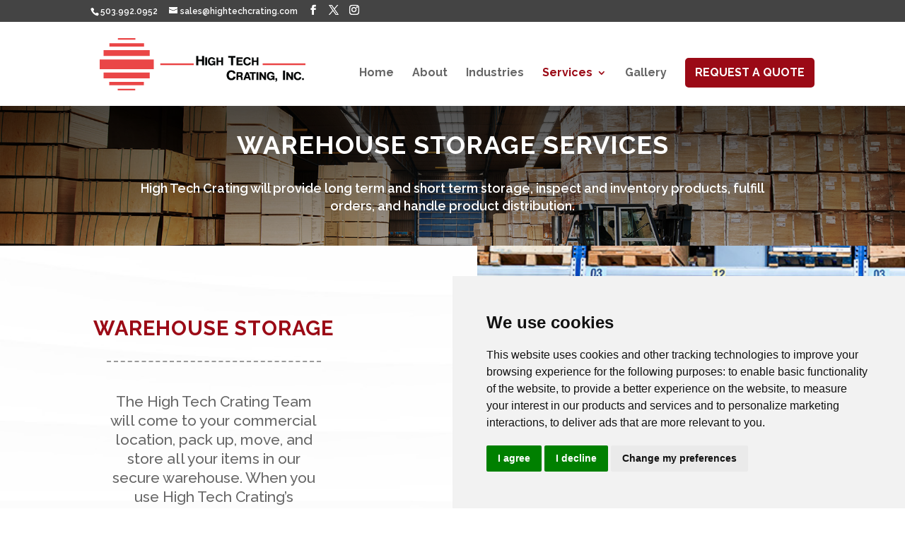

--- FILE ---
content_type: text/css
request_url: https://hightechcrating.com/wp-content/themes/htc/style.css?ver=4.27.5
body_size: -345
content:
/* 
 Theme Name:     htc
 Author:         Jennifer Design
 Author URI:     https://www.jenniferdesignonline.com/
 Template:       Divi
 Version:        1.0
 Description:   A Child Theme built using the elegantmarketplace.com Child theme maker
Developed by Andrew Palmer for Elegant Marketplace www.elegantmarketplace.com Free to use and duplicate as many times as you like
 Wordpress Version: 5.9.5
*/ 


/* ----------- PUT YOUR CUSTOM CSS BELOW THIS LINE -- DO NOT EDIT ABOVE THIS LINE --------------------------- */ 




--- FILE ---
content_type: text/css
request_url: https://hightechcrating.com/wp-content/et-cache/40/et-core-unified-deferred-40.min.css?ver=1768351946
body_size: 1222
content:
div.et_pb_section.et_pb_section_3,div.et_pb_section.et_pb_section_4{background-image:linear-gradient(180deg,rgba(0,0,0,0.85) 1%,rgba(0,0,0,0.25) 100%),url(https://hightechcrating.com/wp-content/uploads/2023/04/Background_AbstractTech_iStock-1369099607_2000x750_bw.jpg)!important}.et_pb_section_3.et_pb_section,.et_pb_section_4.et_pb_section{padding-top:20px;padding-bottom:20px}.et_pb_image_0{text-align:left;margin-left:0}ul.et_pb_social_media_follow_0{margin-bottom:10px!important}body #page-container .et_pb_section .et_pb_button_1{color:#9b0a16!important;border-color:#FFFFFF;background-color:#FFFFFF}body #page-container .et_pb_section .et_pb_button_1:hover{color:#444444!important;border-color:#afafaf!important;background-image:initial;background-color:#afafaf}.et_pb_button_1{transition:color 300ms ease 0ms,background-color 300ms ease 0ms,border 300ms ease 0ms}.et_pb_button_1,.et_pb_button_1:after{transition:all 300ms ease 0ms}.et_pb_text_5.et_pb_text,.et_pb_text_6.et_pb_text,.et_pb_text_6.et_pb_text ul li,.et_pb_text_6.et_pb_text ol li>ul li{color:#FFFFFF!important}.et_pb_text_5{font-weight:600;font-size:16px}.et_pb_text_6.et_pb_text a{color:#FFFFFF!important;transition:color 300ms ease 0ms}.et_pb_text_6.et_pb_text a:hover{color:#ed1c24!important}.et_pb_text_6 a{font-size:16px}.et_pb_text_6 ul li{line-height:1.8em;font-weight:600;line-height:1.8em}.et_pb_social_media_follow_network_0 a.icon{background-color:#3b5998!important}.et_pb_social_media_follow_network_1 a.icon{background-color:#000000!important}.et_pb_social_media_follow_network_2 a.icon{background-color:#ea2c59!important}@media only screen and (max-width:980px){.et_pb_image_0 .et_pb_image_wrap img{width:auto}body #page-container .et_pb_section .et_pb_button_1:after{display:inline-block;opacity:0}body #page-container .et_pb_section .et_pb_button_1:hover:after{opacity:1}}@media only screen and (max-width:767px){.et_pb_image_0 .et_pb_image_wrap img{width:auto}body #page-container .et_pb_section .et_pb_button_1:after{display:inline-block;opacity:0}body #page-container .et_pb_section .et_pb_button_1:hover:after{opacity:1}}